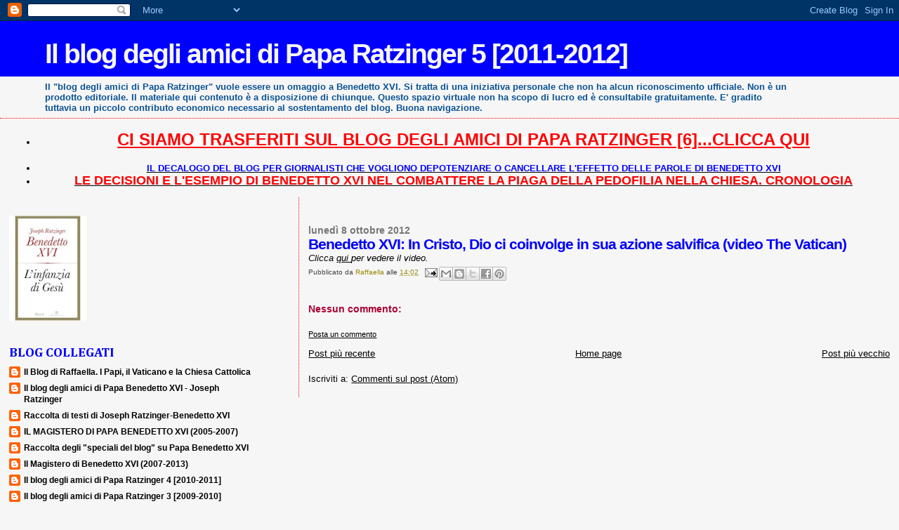

--- FILE ---
content_type: text/html; charset=UTF-8
request_url: http://paparatzinger5blograffaella.blogspot.com/2012/10/benedetto-xvi-in-cristo-dio-ci.html
body_size: 16390
content:
<!DOCTYPE html>
<html dir='ltr'>
<head>
<link href='https://www.blogger.com/static/v1/widgets/2944754296-widget_css_bundle.css' rel='stylesheet' type='text/css'/>
<meta content='text/html; charset=UTF-8' http-equiv='Content-Type'/>
<meta content='blogger' name='generator'/>
<link href='http://paparatzinger5blograffaella.blogspot.com/favicon.ico' rel='icon' type='image/x-icon'/>
<link href='http://paparatzinger5blograffaella.blogspot.com/2012/10/benedetto-xvi-in-cristo-dio-ci.html' rel='canonical'/>
<link rel="alternate" type="application/atom+xml" title="Il blog degli amici di Papa Ratzinger 5 [2011-2012] - Atom" href="http://paparatzinger5blograffaella.blogspot.com/feeds/posts/default" />
<link rel="alternate" type="application/rss+xml" title="Il blog degli amici di Papa Ratzinger 5 [2011-2012] - RSS" href="http://paparatzinger5blograffaella.blogspot.com/feeds/posts/default?alt=rss" />
<link rel="service.post" type="application/atom+xml" title="Il blog degli amici di Papa Ratzinger 5 [2011-2012] - Atom" href="https://www.blogger.com/feeds/8358775454296990414/posts/default" />

<link rel="alternate" type="application/atom+xml" title="Il blog degli amici di Papa Ratzinger 5 [2011-2012] - Atom" href="http://paparatzinger5blograffaella.blogspot.com/feeds/6209933583155769889/comments/default" />
<!--Can't find substitution for tag [blog.ieCssRetrofitLinks]-->
<meta content='http://paparatzinger5blograffaella.blogspot.com/2012/10/benedetto-xvi-in-cristo-dio-ci.html' property='og:url'/>
<meta content='Benedetto XVI: In Cristo, Dio ci coinvolge in sua azione salvifica (video The Vatican)' property='og:title'/>
<meta content='Clicca qui per vedere il video.' property='og:description'/>
<title>Il blog degli amici di Papa Ratzinger 5 [2011-2012]: Benedetto XVI: In Cristo, Dio ci coinvolge in sua azione salvifica (video The Vatican)</title>
<style type='text/css'>@font-face{font-family:'Cambria';font-style:normal;font-weight:700;font-display:swap;src:url(//fonts.gstatic.com/l/font?kit=GFDvWAB9jnWLT-HIIwkuu7V4NSY7WWA&skey=5202a3b6f5388b49&v=v18)format('woff2');unicode-range:U+0000-00FF,U+0131,U+0152-0153,U+02BB-02BC,U+02C6,U+02DA,U+02DC,U+0304,U+0308,U+0329,U+2000-206F,U+20AC,U+2122,U+2191,U+2193,U+2212,U+2215,U+FEFF,U+FFFD;}</style>
<style id='page-skin-1' type='text/css'><!--
/*
* Blogger Template Style
*
* Sand Dollar
* by Jason Sutter
* Updated by Blogger Team
*/
body {
margin:0px;
padding:0px;
background:#f6f6f6;
color:#000000;
font-size: small;
}
#outer-wrapper {
font:normal normal 100% Verdana, Geneva, sans-serif;
}
a {
color:#000000;
}
a:hover {
color:#0000ff;
}
a img {
border-width: 0;
}
#content-wrapper {
padding-top: 0;
padding-right: 1em;
padding-bottom: 0;
padding-left: 1em;
}
@media all  {
div#main {
float:right;
width:66%;
padding-top:30px;
padding-right:0;
padding-bottom:10px;
padding-left:1em;
border-left:dotted 1px #ff0000;
word-wrap: break-word; /* fix for long text breaking sidebar float in IE */
overflow: hidden;     /* fix for long non-text content breaking IE sidebar float */
}
div#sidebar {
margin-top:20px;
margin-right:0px;
margin-bottom:0px;
margin-left:0;
padding:0px;
text-align:left;
float: left;
width: 31%;
word-wrap: break-word; /* fix for long text breaking sidebar float in IE */
overflow: hidden;     /* fix for long non-text content breaking IE sidebar float */
}
}
@media handheld  {
div#main {
float:none;
width:90%;
}
div#sidebar {
padding-top:30px;
padding-right:7%;
padding-bottom:10px;
padding-left:3%;
}
}
#header {
padding-top:0px;
padding-right:0px;
padding-bottom:0px;
padding-left:0px;
margin-top:0px;
margin-right:0px;
margin-bottom:0px;
margin-left:0px;
border-bottom:dotted 1px #ff0000;
background:#f6f6f6;
}
h1 a:link  {
text-decoration:none;
color:#f6f6f6
}
h1 a:visited  {
text-decoration:none;
color:#f6f6f6
}
h1,h2,h3 {
margin: 0;
}
h1 {
padding-top:25px;
padding-right:0px;
padding-bottom:10px;
padding-left:5%;
color:#f6f6f6;
background:#0000ff;
font:normal bold 300% Verdana, Geneva, sans-serif;
letter-spacing:-2px;
}
h3.post-title {
color:#0000ff;
font:normal bold 160% Verdana, Geneva, sans-serif;
letter-spacing:-1px;
}
h3.post-title a,
h3.post-title a:visited {
color: #0000ff;
}
h2.date-header  {
margin-top:10px;
margin-right:0px;
margin-bottom:0px;
margin-left:0px;
color:#777777;
font: normal bold 105% 'Trebuchet MS',Trebuchet,Verdana,Sans-serif;
}
h4 {
color:#aa0033;
}
#sidebar h2 {
color:#0000ff;
margin:0px;
padding:0px;
font:normal bold 150% Cambria;
}
#sidebar .widget {
margin-top:0px;
margin-right:0px;
margin-bottom:33px;
margin-left:0px;
padding-top:0px;
padding-right:0px;
padding-bottom:0px;
padding-left:0px;
font-size:95%;
}
#sidebar ul {
list-style-type:none;
padding-left: 0;
margin-top: 0;
}
#sidebar li {
margin-top:0px;
margin-right:0px;
margin-bottom:0px;
margin-left:0px;
padding-top:0px;
padding-right:0px;
padding-bottom:0px;
padding-left:0px;
list-style-type:none;
font-size:95%;
}
.description {
padding:0px;
margin-top:7px;
margin-right:12%;
margin-bottom:7px;
margin-left:5%;
color:#0b5394;
background:transparent;
font:bold 100% Verdana,Sans-Serif;
}
.post {
margin-top:0px;
margin-right:0px;
margin-bottom:30px;
margin-left:0px;
}
.post strong {
color:#000000;
font-weight:bold;
}
pre,code {
color:#000000;
}
strike {
color:#000000;
}
.post-footer  {
padding:0px;
margin:0px;
color:#444444;
font-size:80%;
}
.post-footer a {
border:none;
color:#968a0a;
text-decoration:none;
}
.post-footer a:hover {
text-decoration:underline;
}
#comments {
padding:0px;
font-size:110%;
font-weight:bold;
}
.comment-author {
margin-top: 10px;
}
.comment-body {
font-size:100%;
font-weight:normal;
color:black;
}
.comment-footer {
padding-bottom:20px;
color:#444444;
font-size:80%;
font-weight:normal;
display:inline;
margin-right:10px
}
.deleted-comment  {
font-style:italic;
color:gray;
}
.comment-link  {
margin-left:.6em;
}
.profile-textblock {
clear: both;
margin-left: 0;
}
.profile-img {
float: left;
margin-top: 0;
margin-right: 5px;
margin-bottom: 5px;
margin-left: 0;
border: 2px solid #0000ff;
}
#sidebar a:link  {
color:#000000;
text-decoration:none;
}
#sidebar a:active  {
color:#ff0000;
text-decoration:none;
}
#sidebar a:visited  {
color:sidebarlinkcolor;
text-decoration:none;
}
#sidebar a:hover {
color:#0000ff;
text-decoration:none;
}
.feed-links {
clear: both;
line-height: 2.5em;
}
#blog-pager-newer-link {
float: left;
}
#blog-pager-older-link {
float: right;
}
#blog-pager {
text-align: center;
}
.clear {
clear: both;
}
.widget-content {
margin-top: 0.5em;
}
/** Tweaks for layout editor preview */
body#layout #outer-wrapper {
margin-top: 0;
}
body#layout #main,
body#layout #sidebar {
margin-top: 10px;
padding-top: 0;
}

--></style>
<link href='https://www.blogger.com/dyn-css/authorization.css?targetBlogID=8358775454296990414&amp;zx=b906c660-2d7c-45e2-ae45-e79976ddfaee' media='none' onload='if(media!=&#39;all&#39;)media=&#39;all&#39;' rel='stylesheet'/><noscript><link href='https://www.blogger.com/dyn-css/authorization.css?targetBlogID=8358775454296990414&amp;zx=b906c660-2d7c-45e2-ae45-e79976ddfaee' rel='stylesheet'/></noscript>
<meta name='google-adsense-platform-account' content='ca-host-pub-1556223355139109'/>
<meta name='google-adsense-platform-domain' content='blogspot.com'/>

</head>
<body>
<div class='navbar section' id='navbar'><div class='widget Navbar' data-version='1' id='Navbar1'><script type="text/javascript">
    function setAttributeOnload(object, attribute, val) {
      if(window.addEventListener) {
        window.addEventListener('load',
          function(){ object[attribute] = val; }, false);
      } else {
        window.attachEvent('onload', function(){ object[attribute] = val; });
      }
    }
  </script>
<div id="navbar-iframe-container"></div>
<script type="text/javascript" src="https://apis.google.com/js/platform.js"></script>
<script type="text/javascript">
      gapi.load("gapi.iframes:gapi.iframes.style.bubble", function() {
        if (gapi.iframes && gapi.iframes.getContext) {
          gapi.iframes.getContext().openChild({
              url: 'https://www.blogger.com/navbar/8358775454296990414?po\x3d6209933583155769889\x26origin\x3dhttp://paparatzinger5blograffaella.blogspot.com',
              where: document.getElementById("navbar-iframe-container"),
              id: "navbar-iframe"
          });
        }
      });
    </script><script type="text/javascript">
(function() {
var script = document.createElement('script');
script.type = 'text/javascript';
script.src = '//pagead2.googlesyndication.com/pagead/js/google_top_exp.js';
var head = document.getElementsByTagName('head')[0];
if (head) {
head.appendChild(script);
}})();
</script>
</div></div>
<div id='outer-wrapper'><div id='wrap2'>
<!-- skip links for text browsers -->
<span id='skiplinks' style='display:none;'>
<a href='#main'>skip to main </a> |
      <a href='#sidebar'>skip to sidebar</a>
</span>
<div id='header-wrapper'>
<div class='header section' id='header'><div class='widget Header' data-version='1' id='Header1'>
<div id='header-inner'>
<div class='titlewrapper'>
<h1 class='title'>
<a href='http://paparatzinger5blograffaella.blogspot.com/'>
Il blog degli amici di Papa Ratzinger 5 [2011-2012]
</a>
</h1>
</div>
<div class='descriptionwrapper'>
<p class='description'><span>Il "blog degli amici di Papa Ratzinger" vuole essere un omaggio a Benedetto XVI. Si tratta di una iniziativa personale che non ha alcun riconoscimento ufficiale. Non è un prodotto editoriale. Il materiale qui contenuto è a disposizione di chiunque. Questo spazio virtuale non ha scopo di lucro ed è consultabile gratuitamente. E' gradito tuttavia un piccolo contributo economico necessario al sostentamento del blog. Buona navigazione.</span></p>
</div>
</div>
</div></div>
</div>
<div id='content-wrapper'>
<div id='crosscol-wrapper' style='text-align:center'>
<div class='crosscol section' id='crosscol'><div class='widget TextList' data-version='1' id='TextList1'>
<h2>
</h2>
<div class='widget-content'>
<ul>
<li><b style="background-color: white; color: #222222; line-height: 33px;"><a href="http://paparatzinger6blograffaella.blogspot.it/" style="color: red;"><span style="font-family: Verdana, sans-serif; font-size: x-large;">CI SIAMO TRASFERITI SUL BLOG DEGLI AMICI DI PAPA RATZINGER [6]...CLICCA QUI</span></a></b></li>
</ul>
<div class='clear'></div>
</div>
</div><div class='widget TextList' data-version='1' id='TextList5'>
<h2>
</h2>
<div class='widget-content'>
<ul>
<li><a href="http://paparatzinger6blograffaella.blogspot.it/2012/07/il-decalogo-del-blog-per-giornalisti.html"><b><span class="Apple-style-span" style="color: blue;">IL DECALOGO DEL BLOG PER GIORNALISTI CHE VOGLIONO DEPOTENZIARE O CANCELLARE L'EFFETTO DELLE PAROLE DI BENEDETTO XVI </span></b></a></li>
<li><a href="http://paparatzinger6blograffaella.blogspot.it/2012/07/le-decisioni-e-lesempio-di-papa.html"><b><span class="Apple-style-span" style="color: red; font-size: large;">LE DECISIONI E L'ESEMPIO DI BENEDETTO XVI NEL COMBATTERE LA PIAGA DELLA PEDOFILIA NELLA CHIESA. CRONOLOGIA</span></b></a></li>
</ul>
<div class='clear'></div>
</div>
</div></div>
</div>
<div id='main-wrapper'>
<div class='main section' id='main'><div class='widget Blog' data-version='1' id='Blog1'>
<div class='blog-posts hfeed'>

          <div class="date-outer">
        
<h2 class='date-header'><span>lunedì 8 ottobre 2012</span></h2>

          <div class="date-posts">
        
<div class='post-outer'>
<div class='post hentry uncustomized-post-template' itemprop='blogPost' itemscope='itemscope' itemtype='http://schema.org/BlogPosting'>
<meta content='8358775454296990414' itemprop='blogId'/>
<meta content='6209933583155769889' itemprop='postId'/>
<a name='6209933583155769889'></a>
<h3 class='post-title entry-title' itemprop='name'>
Benedetto XVI: In Cristo, Dio ci coinvolge in sua azione salvifica (video The Vatican)
</h3>
<div class='post-header'>
<div class='post-header-line-1'></div>
</div>
<div class='post-body entry-content' id='post-body-6209933583155769889' itemprop='description articleBody'>
<span style="font-family: Verdana, sans-serif;"><i>Clicca <a href="http://www.youtube.com/watch?v=AtnSQAv-XjE&amp;feature=plcp">qui </a>per vedere il video.</i></span>
<div style='clear: both;'></div>
</div>
<div class='post-footer'>
<div class='post-footer-line post-footer-line-1'>
<span class='post-author vcard'>
Pubblicato da
<span class='fn' itemprop='author' itemscope='itemscope' itemtype='http://schema.org/Person'>
<meta content='https://www.blogger.com/profile/05486057003355006264' itemprop='url'/>
<a class='g-profile' href='https://www.blogger.com/profile/05486057003355006264' rel='author' title='author profile'>
<span itemprop='name'>Raffaella</span>
</a>
</span>
</span>
<span class='post-timestamp'>
alle
<meta content='http://paparatzinger5blograffaella.blogspot.com/2012/10/benedetto-xvi-in-cristo-dio-ci.html' itemprop='url'/>
<a class='timestamp-link' href='http://paparatzinger5blograffaella.blogspot.com/2012/10/benedetto-xvi-in-cristo-dio-ci.html' rel='bookmark' title='permanent link'><abbr class='published' itemprop='datePublished' title='2012-10-08T14:02:00+02:00'>14:02</abbr></a>
</span>
<span class='post-comment-link'>
</span>
<span class='post-icons'>
<span class='item-action'>
<a href='https://www.blogger.com/email-post/8358775454296990414/6209933583155769889' title='Post per email'>
<img alt='' class='icon-action' height='13' src='https://resources.blogblog.com/img/icon18_email.gif' width='18'/>
</a>
</span>
<span class='item-control blog-admin pid-1444388532'>
<a href='https://www.blogger.com/post-edit.g?blogID=8358775454296990414&postID=6209933583155769889&from=pencil' title='Modifica post'>
<img alt='' class='icon-action' height='18' src='https://resources.blogblog.com/img/icon18_edit_allbkg.gif' width='18'/>
</a>
</span>
</span>
<div class='post-share-buttons goog-inline-block'>
<a class='goog-inline-block share-button sb-email' href='https://www.blogger.com/share-post.g?blogID=8358775454296990414&postID=6209933583155769889&target=email' target='_blank' title='Invia tramite email'><span class='share-button-link-text'>Invia tramite email</span></a><a class='goog-inline-block share-button sb-blog' href='https://www.blogger.com/share-post.g?blogID=8358775454296990414&postID=6209933583155769889&target=blog' onclick='window.open(this.href, "_blank", "height=270,width=475"); return false;' target='_blank' title='Postalo sul blog'><span class='share-button-link-text'>Postalo sul blog</span></a><a class='goog-inline-block share-button sb-twitter' href='https://www.blogger.com/share-post.g?blogID=8358775454296990414&postID=6209933583155769889&target=twitter' target='_blank' title='Condividi su X'><span class='share-button-link-text'>Condividi su X</span></a><a class='goog-inline-block share-button sb-facebook' href='https://www.blogger.com/share-post.g?blogID=8358775454296990414&postID=6209933583155769889&target=facebook' onclick='window.open(this.href, "_blank", "height=430,width=640"); return false;' target='_blank' title='Condividi su Facebook'><span class='share-button-link-text'>Condividi su Facebook</span></a><a class='goog-inline-block share-button sb-pinterest' href='https://www.blogger.com/share-post.g?blogID=8358775454296990414&postID=6209933583155769889&target=pinterest' target='_blank' title='Condividi su Pinterest'><span class='share-button-link-text'>Condividi su Pinterest</span></a>
</div>
</div>
<div class='post-footer-line post-footer-line-2'>
<span class='post-labels'>
</span>
</div>
<div class='post-footer-line post-footer-line-3'>
<span class='post-location'>
</span>
</div>
</div>
</div>
<div class='comments' id='comments'>
<a name='comments'></a>
<h4>Nessun commento:</h4>
<div id='Blog1_comments-block-wrapper'>
<dl class='' id='comments-block'>
</dl>
</div>
<p class='comment-footer'>
<a href='https://www.blogger.com/comment/fullpage/post/8358775454296990414/6209933583155769889' onclick=''>Posta un commento</a>
</p>
</div>
</div>

        </div></div>
      
</div>
<div class='blog-pager' id='blog-pager'>
<span id='blog-pager-newer-link'>
<a class='blog-pager-newer-link' href='http://paparatzinger5blograffaella.blogspot.com/2012/10/benedetto-xvi-al-sinodo-dio-ha-rotto-il.html' id='Blog1_blog-pager-newer-link' title='Post più recente'>Post più recente</a>
</span>
<span id='blog-pager-older-link'>
<a class='blog-pager-older-link' href='http://paparatzinger5blograffaella.blogspot.com/2012/10/sintesi-della-meditazione-braccio-del.html' id='Blog1_blog-pager-older-link' title='Post più vecchio'>Post più vecchio</a>
</span>
<a class='home-link' href='http://paparatzinger5blograffaella.blogspot.com/'>Home page</a>
</div>
<div class='clear'></div>
<div class='post-feeds'>
<div class='feed-links'>
Iscriviti a:
<a class='feed-link' href='http://paparatzinger5blograffaella.blogspot.com/feeds/6209933583155769889/comments/default' target='_blank' type='application/atom+xml'>Commenti sul post (Atom)</a>
</div>
</div>
</div></div>
</div>
<div id='sidebar-wrapper'>
<div class='sidebar section' id='sidebar'><div class='widget Image' data-version='1' id='Image7'>
<div class='widget-content'>
<a href='http://magisterobenedettoxvi.blogspot.it/2012/10/gesu-di-nazaret-di-joseph-ratzinger.html'>
<img alt='' height='150' id='Image7_img' src='https://blogger.googleusercontent.com/img/b/R29vZ2xl/AVvXsEi3rmqpKPVV_sM57U6_6GIVwt58nbIeYl-Z8aSnnzVy50JDIzl96H68oSLHFzT_jcFQqMSIIpTZrouWaepgDvAA38jQDFZ3yma4t2AsVSf2g0uTZVf9ZdKzlJVT6AQYMEfXWL38oUiauHY/s150/libro18.jpg' width='110'/>
</a>
<br/>
</div>
<div class='clear'></div>
</div><div class='widget BlogList' data-version='1' id='BlogList1'>
<h2 class='title'>BLOG COLLEGATI</h2>
<div class='widget-content'>
<div class='blog-list-container' id='BlogList1_container'>
<ul id='BlogList1_blogs'>
<li style='display: block;'>
<div class='blog-icon'>
<img data-lateloadsrc='https://lh3.googleusercontent.com/blogger_img_proxy/AEn0k_vqOjNGuvgosNQQ3KygVcrkas1jIDxLL_eUVKtUUc35gg4uSxccPbSHfr9Zmg70u6k9Pach7sSf663fLYnzuOP3Zz8bRPVTWbJ_EjcyM-0bDGa9zII=s16-w16-h16' height='16' width='16'/>
</div>
<div class='blog-content'>
<div class='blog-title'>
<a href='http://ilblogdiraffaella.blogspot.com/' target='_blank'>
Il Blog di Raffaella. I Papi, il Vaticano e la Chiesa Cattolica</a>
</div>
<div class='item-content'>
</div>
</div>
<div style='clear: both;'></div>
</li>
<li style='display: block;'>
<div class='blog-icon'>
<img data-lateloadsrc='https://lh3.googleusercontent.com/blogger_img_proxy/AEn0k_tJTRmAwVlYeGD_2U0uIUlyPXWVIbi8Mlxufs78t5AbMnLwyHRh7WZLwWIBmY3EjPU27f2yuSavbqEcytvs5ul1v1n3G-U9LEvz8SxfePKnmC3SVDumPp2E1O4xx-ev=s16-w16-h16' height='16' width='16'/>
</div>
<div class='blog-content'>
<div class='blog-title'>
<a href='http://paparatzinger6blograffaella.blogspot.com/' target='_blank'>
Il blog degli amici di Papa Benedetto XVI - Joseph Ratzinger</a>
</div>
<div class='item-content'>
</div>
</div>
<div style='clear: both;'></div>
</li>
<li style='display: block;'>
<div class='blog-icon'>
<img data-lateloadsrc='https://lh3.googleusercontent.com/blogger_img_proxy/AEn0k_u7GKr_2BmejAOKjHq9915cQNBbg5aWnK5_gFFS6LwPGUWIUflXwCsHlgfWJHrReu-wyLcnbLZfXhur5E7fIlCVSvAHgEzdcu-ypo99YGPSOg8QmBdaus8=s16-w16-h16' height='16' width='16'/>
</div>
<div class='blog-content'>
<div class='blog-title'>
<a href='http://papabenedettoxvitesti.blogspot.com/' target='_blank'>
Raccolta di testi di Joseph Ratzinger-Benedetto XVI</a>
</div>
<div class='item-content'>
</div>
</div>
<div style='clear: both;'></div>
</li>
<li style='display: block;'>
<div class='blog-icon'>
<img data-lateloadsrc='https://lh3.googleusercontent.com/blogger_img_proxy/AEn0k_uDL0aRXZwHuQCDp5GrnP-W9To2bmvIc8JsFducxa6s8hBn_omLbwEPR055UEzFdaWcJ9Vd4yk61wPuFMt-GUttwJ6xVdhl2_lnvdhuDH4DJczabOSMPEBpAYpQ2I0agw=s16-w16-h16' height='16' width='16'/>
</div>
<div class='blog-content'>
<div class='blog-title'>
<a href='http://ereditaspiritualebenedettoxvi.blogspot.com/' target='_blank'>
IL MAGISTERO DI PAPA BENEDETTO XVI (2005-2007)</a>
</div>
<div class='item-content'>
</div>
</div>
<div style='clear: both;'></div>
</li>
<li style='display: block;'>
<div class='blog-icon'>
<img data-lateloadsrc='https://lh3.googleusercontent.com/blogger_img_proxy/AEn0k_sgphT8eolPNEIU_JTQdep9gsxx_VsRo0PvgX8nnrA5WuB6yFdBX6n37aTOTDVp-_6Ya1qeQ-kCVgjSMzN6PAUzTIhukCiu1MBPRoNhnYDUUxX381CtEzyroLHBRsg=s16-w16-h16' height='16' width='16'/>
</div>
<div class='blog-content'>
<div class='blog-title'>
<a href='http://pietremiliaripaparatzinger.blogspot.com/' target='_blank'>
Raccolta degli "speciali del blog" su Papa Benedetto XVI</a>
</div>
<div class='item-content'>
</div>
</div>
<div style='clear: both;'></div>
</li>
<li style='display: block;'>
<div class='blog-icon'>
<img data-lateloadsrc='https://lh3.googleusercontent.com/blogger_img_proxy/AEn0k_vmB0HKsCA0rdGOSGQcmL2e0oGJq8K9-qLsAqgLJFSsVeG-EDYNJBSoYALVJU1mOAGKPKTgGvx5HvReOKq0qurzf0cunwzQMGlXPLGvASUSHStYMx8VYPWk=s16-w16-h16' height='16' width='16'/>
</div>
<div class='blog-content'>
<div class='blog-title'>
<a href='http://magisterobenedettoxvi.blogspot.com/' target='_blank'>
Il Magistero di Benedetto XVI (2007-2013)</a>
</div>
<div class='item-content'>
</div>
</div>
<div style='clear: both;'></div>
</li>
<li style='display: block;'>
<div class='blog-icon'>
<img data-lateloadsrc='https://lh3.googleusercontent.com/blogger_img_proxy/AEn0k_uQNwKlXi-0SqFUKW4u4c6E7X0jKjRDYPyXYOt-cf_ahQd31RwxIkW7xPQsuf1nyTmAEPRWjZgSnGo9T_PQRaMXLgbPHLvJA3QBtZjoIX4VtpGIX2LbvKtB9uxLsDpk=s16-w16-h16' height='16' width='16'/>
</div>
<div class='blog-content'>
<div class='blog-title'>
<a href='http://paparatzinger4-blograffaella.blogspot.com/' target='_blank'>
Il blog degli amici di Papa Ratzinger 4 [2010-2011]</a>
</div>
<div class='item-content'>
</div>
</div>
<div style='clear: both;'></div>
</li>
<li style='display: block;'>
<div class='blog-icon'>
<img data-lateloadsrc='https://lh3.googleusercontent.com/blogger_img_proxy/AEn0k_tcIGbs0r6PqzXT7VbyS3BqS3sVNew1A5Hb48h1epFSwE1TIJ_1-jyx86SZcvxGHH4xizfxx6ZPrp09VHKLf9Ldvg_vaclu32HE-E69_Wyi1irAIEE2zynGynvkX8SoxA=s16-w16-h16' height='16' width='16'/>
</div>
<div class='blog-content'>
<div class='blog-title'>
<a href='http://paparatzinger3-blograffaella.blogspot.com/' target='_blank'>
Il blog degli amici di Papa Ratzinger 3 [2009-2010]</a>
</div>
<div class='item-content'>
</div>
</div>
<div style='clear: both;'></div>
</li>
<li style='display: block;'>
<div class='blog-icon'>
<img data-lateloadsrc='https://lh3.googleusercontent.com/blogger_img_proxy/AEn0k_uXhDQKzrHP4TYIPht9yMi4pF-4K3QViV0RFZhF2UY8RLbuJa__PwflAe-f0Ps1oNq4tPRxs11p1Y4c_X73ETiL1lu_VlwKWo8nZRO_kbSrvXX1JCcqdipMhNwCj1oEww=s16-w16-h16' height='16' width='16'/>
</div>
<div class='blog-content'>
<div class='blog-title'>
<a href='http://paparatzinger2-blograffaella.blogspot.com/' target='_blank'>
Papa Ratzinger blog 2 [2008-2009]</a>
</div>
<div class='item-content'>
</div>
</div>
<div style='clear: both;'></div>
</li>
<li style='display: block;'>
<div class='blog-icon'>
<img data-lateloadsrc='https://lh3.googleusercontent.com/blogger_img_proxy/AEn0k_shFEj1Qal87qld8RIGPIlH3LpcZ7ksSWRHvhrusDWkgKASbNQpYefin8ZCc9S9ZYXrLnYbKaqFbwjryc_KgWeE50Q5apggF3L_6bFLUxXvn4CXRxdlGOdd0Gl-irNE=s16-w16-h16' height='16' width='16'/>
</div>
<div class='blog-content'>
<div class='blog-title'>
<a href='http://paparatzinger-blograffaella.blogspot.com/' target='_blank'>
Papa Ratzinger blog 1 [2007-2008]</a>
</div>
<div class='item-content'>
</div>
</div>
<div style='clear: both;'></div>
</li>
</ul>
<div class='clear'></div>
</div>
</div>
</div><div class='widget TextList' data-version='1' id='TextList8'>
<h2>CONSIGLI DI LETTURA</h2>
<div class='widget-content'>
<ul>
<li><a href="http://benedettoxvielencospeciali.blogspot.com/2009/11/elenco-dei-libri-di-joseph-ratzinger.html" style="background-color: white; color: #888888; font-family: Arial, Tahoma, Helvetica, FreeSans, sans-serif; font-size: 13px; line-height: 18px; text-decoration: none;"><strong><span style="color: red;">ELENCO DEI LIBRI DI JOSEPH RATZINGER-BENEDETTO XVI</span></strong></a></li>
<li><a href="http://benedettoxvielencospeciali.blogspot.com/2009/11/elenco-dei-libri-su-papa-benedetto-xvi.html" style="background-color: white; color: #888888; font-family: Arial, Tahoma, Helvetica, FreeSans, sans-serif; font-size: 13px; line-height: 18px; text-decoration: none;"><strong><span class="Apple-style-span" style="color: blue;">ELENCO DEI LIBRI SU PAPA BENEDETTO XVI</span></strong></a></li>
</ul>
<div class='clear'></div>
</div>
</div><div class='widget Image' data-version='1' id='Image4'>
<div class='widget-content'>
<a href='http://benedettoxvielencospeciali.blogspot.it/2012/04/il-santo-padre-compie-85-anniauguri.html'>
<img alt='' height='126' id='Image4_img' src='https://blogger.googleusercontent.com/img/b/R29vZ2xl/AVvXsEigwtQvhUiEqEY4g3BS5Xq3UpS6PjVhe5Jd58KcQguI2OuufjeXhFtyC1cKOjjVsUEXptSNmABmAWvWkFGCyn3CloaHuhWqb5nX_mMv-fwTVgzu4D6TCoTOH4t8-bepqUYKmtC05ssbWbg/s1600/auguri2.png' width='240'/>
</a>
<br/>
<span class='caption'>GLI 85 ANNI DEL PAPA ED I SETTE ANNI DI PONTIFICATO</span>
</div>
<div class='clear'></div>
</div><div class='widget TextList' data-version='1' id='TextList3'>
<h2>APPUNTAMENTI TV</h2>
<div class='widget-content'>
<ul>
<li><a href="http://paparatzinger6blograffaella.blogspot.it/2012/07/i-prossimi-appuntamenti-televisivi-e.html" target="_new"><span class="Apple-style-span" style="color: red;">I prossimi appuntamenti...clicca qui</span></a></li>
</ul>
<div class='clear'></div>
</div>
</div><div class='widget Image' data-version='1' id='Image2'>
<h2>CHIESA E PEDOFILIA: IL DOSSIER</h2>
<div class='widget-content'>
<a href='http://benedettoxvielencospeciali.blogspot.com/2009/11/chiesa-e-pedofilia-la-tolleranza-zero.html'>
<img alt='CHIESA E PEDOFILIA: IL DOSSIER' height='64' id='Image2_img' src='https://blogger.googleusercontent.com/img/b/R29vZ2xl/AVvXsEj9-adfqh6Upses4dM-wyJqybTY0HD5AhhFulDpFA0KbGAKE9mDZ99DZv3rdi_Wmq4aVk85_Ar3eu1AHBaXDBf42LJNYkNTf8gLLlDeal5zEH1TvGBeKlnUnfg2iLDCT7Pi-BA4O05fEQdK/s230/bimbi.jpg' width='150'/>
</a>
<br/>
</div>
<div class='clear'></div>
</div><div class='widget TextList' data-version='1' id='TextList17'>
<h2>
</h2>
<div class='widget-content'>
<ul>
<li><a href="http://benedettoxvielencospeciali.blogspot.com/2009/11/16-aprile-1927-19-aprile-2005-da-joseph.html"><strong><span style="COLOR: #ff0000">16 aprile 1927 - 19 aprile 2005: da Joseph a Benedetto</span> </strong></a></li>
</ul>
<div class='clear'></div>
</div>
</div><div class='widget TextList' data-version='1' id='TextList7'>
<h2>VIDEO SPECIALI</h2>
<div class='widget-content'>
<ul>
<li>* <a href="http://paparatzinger5blograffaella.blogspot.it/2012/04/tg2-dossier-benedetto-xvi-si-racconta.html" target="_new">Tg2 Dossier, Papa Benedetto si racconta </a></li>
<li>* <a href="http://paparatzinger5blograffaella.blogspot.it/2012/04/compleanno-ed-anniversario-dellelezione.html" target="_new">Compleanno ed anniversario dell'elezione: l'omaggio di Rome Reports al Papa </a></li>
<li>* <a href="http://paparatzinger5blograffaella.blogspot.it/2012/04/santo-padre-benedetto-xvi-genetliaco-ed.html" target="_new">Santo Padre Benedetto XVI Genetliaco ed Elezione. Il video-omaggio di Caterina</a></li>
<li>* <a href="http://paparatzinger5blograffaella.blogspot.com/2012/03/video-speciale-benedetto-xvi-e-il.html" target="_new">Video Speciale Benedetto XVI e il Rosario </a></li>
<li>* <a href="http://paparatzinger5blograffaella.blogspot.com/2012/01/il-cardinale-ratzinger-si-congeda-da.html" target="_new">Il cardinale Ratzinger si congeda da Monaco di Baviera: video </a></li>
<li>* <a href="http://paparatzinger5blograffaella.blogspot.com/2012/01/la-meglio-gioventu-di-benedetto-xvi_21.html" target="_new">La meglio gioventù di Benedetto XVI (Rai Vaticano)</a></li>
<li>* <a href="http://paparatzinger5blograffaella.blogspot.com/2011/12/un-anno-con-papa-benedetto-xvi-un-video.html" target="_new">Un Anno con Papa Benedetto XVI: un video straordinario</a></li>
<li>* <a href="http://www.gloria.tv/?media=237013" target="_new">Benedetto XVI: Maria nella Spe Salvi</a></li>
<li>* <a href="http://www.rai.tv/dl/RaiTV/programmi/media/ContentItem-d97f3872-880b-429f-bea0-237643ad978b.html" target="_new">"Vivere con il Signore, per il Signore". Giubileo sacerdotale di Benedetto XVI (Filippo Di Giacomo)</a></li>
<li>* <a href="http://paparatzinger4-blograffaella.blogspot.com/2011/09/sulla-strada-di-madrid-le-gmg-di.html" target="_new">Sulla strada di Madrid. Le Gmg di Benedetto XVI (Rai Vaticano)</a></li>
<li>* <a href="http://paparatzinger4-blograffaella.blogspot.com/2011/06/60-anniversario-di-ordinazione_30.html" target="_new">60&#176; Anniversario di ordinazione del Papa: il video-omaggio della Fondazione Ratzinger</a></li>
<li>* <a href="http://paparatzinger4-blograffaella.blogspot.com/2011/07/tv2000-60-anni-sacerdozio-papa.html" target="_new">TV2000 - 60 anni Sacerdozio Papa Benedetto XVI</a></li>
<li>* <a href="http://www.romereports.com/palio/The-story-of-Joseph-Ratzingers-vocation-60-years-as-a-priest-english-4388.html" target="_new">La storia della vocazione di Joseph Ratzinger: 60 anni di sacerdozio (Rome Reports)</a></li>
<li>* <a href="http://paparatzinger4-blograffaella.blogspot.com/2011/03/eccezionale-documento-il-video.html"><b>Eccezionale documento: il video dell'ordinazione sacerdotale di padre Joseph Ratzinger</b></a></li>
<li>* <a href="http://paparatzinger4-blograffaella.blogspot.com/2011/04/benedetto-xvi-mosaico-dei-momenti.html">Benedetto XVI. Mosaico dei momenti commoventi e divertenti</a></li>
<li>*<a href="http://paparatzinger4-blograffaella.blogspot.com/2011/06/benedetto-xvi-maria-e-la-liturgia-nel.html">Benedetto XVI Maria e la Liturgia nel suo 60esimo di Sacerdozio. Bellissimo omaggio-video di Gloria TV</a></li>
<li>* <a href="http://www.rai.tv/dl/RaiTV/programmi/media/ContentItem-bf40ce52-8958-4fae-845e-a55d32f97dd8.html" target="_new">Le immagini private di Benedetto XVI</a></li>
<li>* <a href="http://paparatzinger4-blograffaella.blogspot.com/2011/04/lo-stile-di-benedetto-xvi-lo-speciale.html" target="_new">"Lo stile di Benedetto XVI" (A Sua Immagine)</a></li>
<li>*<a href="http://paparatzinger4-blograffaella.blogspot.com/2011/03/sito-russo-dedicato-al-papa.html">Sito russo dedicato al Papa: presentazione in italiano</a></li>
<li>*<a href="http://paparatzinger4-blograffaella.blogspot.com/2010/12/il-papa-raccontato-dal-suo-libro-lo.html" target="_new">Il Papa raccontato dal suo libro: lo speciale di "A Sua Immagine"</a></li>
<li>*<a href="http://paparatzinger3-blograffaella.blogspot.com/2010/11/luce-del-mondo-speciale-mosaico-video.html" target="_new">"Luce del mondo": speciale "Mosaico"</a></li>
<li>*<a href="http://paparatzinger4-blograffaella.blogspot.com/2010/12/la-biografia-di-joseph-ratzinger.html" target="_new">La biografia di Joseph Ratzinger - Benedetto XVI nel documentario di History Channel</a></li>
<li>*<a href="http://paparatzinger3-blograffaella.blogspot.com/2010/07/il-papa-castelgandolfo-immagini.html" target="_new">Immagini esclusive delle "vacanze" del Papa a Castelgandolfo</a></li>
<li>* <a href="http://www.rai.tv/dl/RaiTV/programmi/media/ContentItem-38bac779-4472-427e-8428-84ce0f253f77.html" target="_new">Il 2009 di Benedetto XVI (Rai Vaticano)</a></li>
<li>* <a href="http://www.rai.tv/dl/RaiTV/programmi/media/ContentItem-f52b42c9-6e37-4f0c-b4fb-8bce64fbdd85.html" target="_new">Gli anni di Benedetto XVI (Rai Vaticano)</a></li>
<li>* <a href="http://paparatzinger-blograffaella.blogspot.com/2007/08/video-di-la-storia-siamo-noi-su.html" target="_new">Benedetto XVI, i miei 80 anni illuminati dalla luce della Divina Misericordia ("La storia siamo noi")</a></li>
</ul>
<div class='clear'></div>
</div>
</div><div class='widget HTML' data-version='1' id='HTML2'>
<div class='widget-content'>
<script type="text/javascript">

  var _gaq = _gaq || [];
  _gaq.push(['_setAccount', 'UA-31958816-1']);
  _gaq.push(['_trackPageview']);

  (function() {
    var ga = document.createElement('script'); ga.type = 'text/javascript'; ga.async = true;
    ga.src = ('https:' == document.location.protocol ? 'https://ssl' : 'http://www') + '.google-analytics.com/ga.js';
    var s = document.getElementsByTagName('script')[0]; s.parentNode.insertBefore(ga, s);
  })();

</script>
</div>
<div class='clear'></div>
</div><div class='widget Image' data-version='1' id='Image6'>
<h2>PUBBLICITA' GRATUITA</h2>
<div class='widget-content'>
<a href='http://www.vaticanum.com/'>
<img alt='PUBBLICITA&#39; GRATUITA' height='125' id='Image6_img' src='https://blogger.googleusercontent.com/img/b/R29vZ2xl/AVvXsEjnAaP1U8gk1t3i2MWdBW6U4xgIn2PbEOES0itxJnYRdpefAXpuNtGL_amAZhD3Vjsc-XSBUMcgEQp4vo8Yp4JVGOgdrIWSP8RWL1Q7kVdJgddTPxW8p8tLoRoffos9bO6yz30xrXO6G4eI/s150/banner.jpg' width='150'/>
</a>
<br/>
</div>
<div class='clear'></div>
</div><div class='widget TextList' data-version='1' id='TextList6'>
<h2>Indirizzo E-Mail</h2>
<div class='widget-content'>
<ul>
<li>(per messaggi personali e segnalazioni di eventuali violazioni del Copyright):</li>
<li><b><span class="Apple-style-span" style="color: blue;">raffaella.blogpaparatzinger@gmail.com</span></b></li>
</ul>
<div class='clear'></div>
</div>
</div><div class='widget TextList' data-version='1' id='TextList4'>
<h2>LA VITA DEL PAPA</h2>
<div class='widget-content'>
<ul>
<li>(a cura di Gemma)</li>
<li><a href="http://benedettoxvielencospeciali.blogspot.com/2009/11/la-vita-di-joseph-ratzinger-parte-prima.html">Prima parte </a></li>
<li><a href="http://benedettoxvielencospeciali.blogspot.com/2009/11/la-vita-di-joseph-ratzinger-parte.html">Seconda parte </a></li>
<li><a href="http://benedettoxvielencospeciali.blogspot.com/2009/11/la-vita-di-joseph-ratzinger-parte-terza.html">Terza parte </a></li>
<li><a href="http://benedettoxvielencospeciali.blogspot.com/2009/11/la-vita-di-joseph-ratzinger-parte_24.html">Quarta parte </a></li>
<li><a href="http://benedettoxvielencospeciali.blogspot.com/2009/11/la-vita-di-joseph-ratzinger-parte_6155.html">Quinta parte </a></li>
<li><a href="http://benedettoxvielencospeciali.blogspot.com/2011/01/la-vita-di-joseph-ratzinger-parte-sesta.html" target="_new">Sesta parte</a></li>
<li><a href="http://benedettoxvielencospeciali.blogspot.com/2011/07/la-vita-di-joseph-ratzinger-parte.html" target="_new">Settima parte</a></li>
<li><a href="http://www.ilpapaanordest.it/ita/pagina.asp?id=94" target="_new">Biografia di Joseph Ratzinger-Benedetto XVI (Gente Veneta)</a></li>
<li><a href="http://paparatzinger-blograffaella.blogspot.com/2008/02/ratzinger-il-mio-concilio-ricordi.html" target="_new">J.Ratzinger: il mio Concilio: ricordi</a></li>
<li><a href="http://paparatzinger-blograffaella.blogspot.com/2008/09/intervista-esclusiva-di-andrea_28.html"><strong>Intervista esclusiva di A. Tornielli a Mons. Georg Ratzinger: "Mio fratello, il Papa"</strong></a></li>
</ul>
<div class='clear'></div>
</div>
</div><div class='widget TextList' data-version='1' id='TextList11'>
<h2>CELEBRAZIONI PRESIEDUTE DAL PAPA</h2>
<div class='widget-content'>
<ul>
<li><a href="http://paparatzinger-blograffaella.blogspot.com/2008/08/celebrazioni-presiedute-dal-santo-padre.html" target="_new">Informazioni sulle date e sulla prenotazione dei biglietti</a></li>
</ul>
<div class='clear'></div>
</div>
</div><div class='widget BlogArchive' data-version='1' id='BlogArchive1'>
<h2>Archivio blog</h2>
<div class='widget-content'>
<div id='ArchiveList'>
<div id='BlogArchive1_ArchiveList'>
<ul class='hierarchy'>
<li class='archivedate expanded'>
<a class='toggle' href='javascript:void(0)'>
<span class='zippy toggle-open'>

        &#9660;&#160;
      
</span>
</a>
<a class='post-count-link' href='http://paparatzinger5blograffaella.blogspot.com/2012/'>
2012
</a>
<span class='post-count' dir='ltr'>(10680)</span>
<ul class='hierarchy'>
<li class='archivedate collapsed'>
<a class='toggle' href='javascript:void(0)'>
<span class='zippy'>

        &#9658;&#160;
      
</span>
</a>
<a class='post-count-link' href='http://paparatzinger5blograffaella.blogspot.com/2012/12/'>
dicembre
</a>
<span class='post-count' dir='ltr'>(1)</span>
</li>
</ul>
<ul class='hierarchy'>
<li class='archivedate collapsed'>
<a class='toggle' href='javascript:void(0)'>
<span class='zippy'>

        &#9658;&#160;
      
</span>
</a>
<a class='post-count-link' href='http://paparatzinger5blograffaella.blogspot.com/2012/11/'>
novembre
</a>
<span class='post-count' dir='ltr'>(882)</span>
</li>
</ul>
<ul class='hierarchy'>
<li class='archivedate expanded'>
<a class='toggle' href='javascript:void(0)'>
<span class='zippy toggle-open'>

        &#9660;&#160;
      
</span>
</a>
<a class='post-count-link' href='http://paparatzinger5blograffaella.blogspot.com/2012/10/'>
ottobre
</a>
<span class='post-count' dir='ltr'>(1475)</span>
<ul class='posts'>
<li><a href='http://paparatzinger5blograffaella.blogspot.com/2012/10/il-papa-e-la-luce-di-dio-quella-che.html'>Il Papa: E&#39; la luce di Dio quella che illumina que...</a></li>
<li><a href='http://paparatzinger5blograffaella.blogspot.com/2012/10/benedetto-xvi-la-nostra-fede-trova.html'>Benedetto XVI: la nostra fede trova conferma, cres...</a></li>
<li><a href='http://paparatzinger5blograffaella.blogspot.com/2012/10/il-papa-nella-sistina-e-rappresentata.html'>Il Papa: nella Sistina è rappresentata la dinamica...</a></li>
<li><a href='http://paparatzinger5blograffaella.blogspot.com/2012/10/la-cappella-sistina-tg1.html'>La Cappella Sistina (Tg1)</a></li>
<li><a href='http://paparatzinger5blograffaella.blogspot.com/2012/10/la-luce-di-dio-illumina-gli-affreschi.html'>La luce di Dio illumina gli affreschi della Cappel...</a></li>
<li><a href='http://paparatzinger5blograffaella.blogspot.com/2012/10/il-papa-celebra-i-500-anni-degli.html'>Il Papa celebra i 500 anni degli affreschi di Mich...</a></li>
<li><a href='http://paparatzinger5blograffaella.blogspot.com/2012/10/lectio-teologica-del-papa-su.html'>&quot;Lectio teologica&quot; del Papa su Michelangelo e la C...</a></li>
<li><a href='http://paparatzinger5blograffaella.blogspot.com/2012/10/il-papa-dopo-laffresco-della-volta.html'>Il Papa: Dopo l&#8217;affresco della volta della Sistina...</a></li>
<li><a href='http://paparatzinger5blograffaella.blogspot.com/2012/10/processo-sciarpelletti-salvatore-mazza.html'>Processo Sciarpelletti, Salvatore Mazza risponde a...</a></li>
<li><a href='http://paparatzinger5blograffaella.blogspot.com/2012/10/vespri-nella-cappella-sistina-omelia.html'>VESPRI NELLA CAPPELLA SISTINA: OMELIA DEL PAPA</a></li>
<li><a href='http://paparatzinger5blograffaella.blogspot.com/2012/10/michelangelo-e-la-cappella-sistina-la.html'>Michelangelo e la Cappella Sistina. La &quot;genesi&quot; di...</a></li>
<li><a href='http://paparatzinger5blograffaella.blogspot.com/2012/10/il-papa-celebra-i-vespri-nella-cappella.html'>Il Papa celebra i Vespri nella Cappella Sistina, p...</a></li>
<li><a href='http://paparatzinger5blograffaella.blogspot.com/2012/10/benedetto-xvi-durante-lincontro.html'>Benedetto XVI durante l&#8217;incontro settimanale con i...</a></li>
<li><a href='http://paparatzinger5blograffaella.blogspot.com/2012/10/udienza-generale-servizio-di-rome.html'>Udienza generale: servizio di Rome Reports</a></li>
<li><a href='http://paparatzinger5blograffaella.blogspot.com/2012/10/il-papa-la-fede-si-poggia-sia-sulla.html'>Il Papa: la fede si poggia sia sulla Parola sia su...</a></li>
<li><a href='http://paparatzinger5blograffaella.blogspot.com/2012/10/il-papa-ogni-cristiano-deve-impegnarsi.html'>Il Papa: Ogni cristiano deve impegnarsi ad essere ...</a></li>
<li><a href='http://paparatzinger5blograffaella.blogspot.com/2012/10/il-papa-la-fede-non-e-il-prodotto-di-un.html'>Il Papa: la fede non è il prodotto di un mio pensi...</a></li>
<li><a href='http://paparatzinger5blograffaella.blogspot.com/2012/10/il-papa-relegare-la-fede-nella-sfera.html'>Il Papa: relegare la fede nella sfera del privato ...</a></li>
<li><a href='http://paparatzinger5blograffaella.blogspot.com/2012/10/nuovi-orizzonti-di-comunione-per-la.html'>Nuovi orizzonti di comunione per la vita consacrat...</a></li>
<li><a href='http://paparatzinger5blograffaella.blogspot.com/2012/10/il-papa-oggi-il-tempo-poteva-essere.html'>Il Papa: oggi il tempo poteva essere anche peggior...</a></li>
<li><a href='http://paparatzinger5blograffaella.blogspot.com/2012/10/contro-halloween-vestitevi-da-santi.html'>&#8220;Contro Halloween vestitevi da santi&#8221; (Marchese Ra...</a></li>
<li><a href='http://paparatzinger5blograffaella.blogspot.com/2012/10/il-papa-alludienza-generale-la-fede_31.html'>Il Papa all&#39;udienza generale: la fede nasce e vive...</a></li>
<li><a href='http://paparatzinger5blograffaella.blogspot.com/2012/10/udienza-generale-il-testo-della_31.html'>UDIENZA GENERALE: IL TESTO DELLA CATECHESI DEL PAPA</a></li>
<li><a href='http://paparatzinger5blograffaella.blogspot.com/2012/10/sandy-le-vittime-arrivano-50-il-papa.html'>Sandy: le vittime arrivano a 50. Il Papa: &#171;Prego p...</a></li>
<li><a href='http://paparatzinger5blograffaella.blogspot.com/2012/10/il-papa-la-fede-e-veramente-personale.html'>Il Papa: la fede è veramente personale se il mio &quot;...</a></li>
<li><a href='http://paparatzinger5blograffaella.blogspot.com/2012/10/sandy-il-papa-prego-per-le-vittime-ed.html'>Sandy, il Papa: prego per le vittime ed esprimo so...</a></li>
<li><a href='http://paparatzinger5blograffaella.blogspot.com/2012/10/il-papa-la-fede-non-e-fatto-privato-ma.html'>Il Papa: &quot;La fede non è fatto privato ma si vive n...</a></li>
<li><a href='http://paparatzinger5blograffaella.blogspot.com/2012/10/il-papa-la-tendenza-oggi-diffusa.html'>Il Papa: La tendenza, oggi diffusa, a relegare la ...</a></li>
<li><a href='http://paparatzinger5blograffaella.blogspot.com/2012/10/la-disobbedienza-al-papa-riflessione-di.html'>La disobbedienza al Papa. Riflessione di P. Giovan...</a></li>
<li><a href='http://paparatzinger5blograffaella.blogspot.com/2012/10/il-papa-grazie-alla-fede-possono.html'>Il Papa: grazie alla fede possono diventare santi ...</a></li>
<li><a href='http://paparatzinger5blograffaella.blogspot.com/2012/10/processo-sciarpelletti-le-regole-del.html'>Processo Sciarpelletti: le regole del pool di gior...</a></li>
<li><a href='http://paparatzinger5blograffaella.blogspot.com/2012/10/in-sistina-con-antonio-paolucci-gli.html'>In Sistina con Antonio Paolucci: gli affreschi sar...</a></li>
<li><a href='http://paparatzinger5blograffaella.blogspot.com/2012/10/il-papa-agli-italiani-vi-ringrazio-per.html'>Il Papa agli Italiani: Vi ringrazio per la pazienz...</a></li>
<li><a href='http://paparatzinger5blograffaella.blogspot.com/2012/10/il-papa-alludienza-generale-la-fede-non.html'>Il Papa all&#39;udienza generale: la fede non è dialog...</a></li>
<li><a href='http://paparatzinger5blograffaella.blogspot.com/2012/10/il-cielo-tra-le-pareti-la-cappella.html'>Il cielo tra le pareti. La Cappella Sistina, le su...</a></li>
<li><a href='http://paparatzinger5blograffaella.blogspot.com/2012/10/terra-santa-aperto-lanno-della-fede-nel.html'>Terra Santa. Aperto l&#39;Anno della Fede nel giorno d...</a></li>
<li><a href='http://paparatzinger5blograffaella.blogspot.com/2012/10/il-papa-e-il-cammino-futuro-dellafrica.html'>Il Papa e il cammino futuro dell&#39;Africa. All&#39;unive...</a></li>
<li><a href='http://paparatzinger5blograffaella.blogspot.com/2012/10/la-cappella-sistina-compie-500-anni-non.html'>La Cappella Sistina compie 500 anni. Non ci sarà i...</a></li>
<li><a href='http://paparatzinger5blograffaella.blogspot.com/2012/10/il-papa-presiede-i-vespri-nella.html'>Il Papa presiede i Vespri nella Cappella Sistina a...</a></li>
<li><a href='http://paparatzinger5blograffaella.blogspot.com/2012/10/mons-moraglia-albino-luciani-pastore.html'>Mons. Moraglia: Albino Luciani, pastore &#8220;senza tim...</a></li>
<li><a href='http://paparatzinger5blograffaella.blogspot.com/2012/10/il-papa-il-vero-diritto-e-di-non.html'>Il Papa: Il vero diritto è di non emigrare per sca...</a></li>
<li><a href='http://paparatzinger5blograffaella.blogspot.com/2012/10/cattolici-da-record-in-irlanda-secondo.html'>Cattolici da record in Irlanda. Secondo il censime...</a></li>
<li><a href='http://paparatzinger5blograffaella.blogspot.com/2012/10/lanno-della-fede-e-leducazione.html'>L&#39;Anno della fede e l&#39;educazione. Relazione di mon...</a></li>
<li><a href='http://paparatzinger5blograffaella.blogspot.com/2012/10/possiamo-evangelizzare-solo-se-lasciamo.html'>&quot;Possiamo evangelizzare solo se lasciamo evangeliz...</a></li>
<li><a href='http://paparatzinger5blograffaella.blogspot.com/2012/10/vaticano-i-tradimenti-del-passato.html'>Vaticano, i tradimenti del passato (Roberto Rotondo)</a></li>
<li><a href='http://paparatzinger5blograffaella.blogspot.com/2012/10/zig-zag-vaticano-iacopo-scaramuzzi.html'>Zig zag vaticano (Iacopo Scaramuzzi)</a></li>
<li><a href='http://paparatzinger5blograffaella.blogspot.com/2012/10/cappella-sistina-i-disegni-preparatori.html'>Cappella Sistina. I disegni preparatori in mostra ...</a></li>
<li><a href='http://paparatzinger5blograffaella.blogspot.com/2012/10/celebrazione-dei-vespri-nella-cappella.html'>Celebrazione dei vespri nella Cappella Sistina con...</a></li>
<li><a href='http://paparatzinger5blograffaella.blogspot.com/2012/10/cappella-sistina-immagini-descrizioni-e.html'>Cappella Sistina: immagini, descrizioni e storia</a></li>
<li><a href='http://paparatzinger5blograffaella.blogspot.com/2012/10/cappella-sistina-quando-si-recuperarono.html'>Cappella Sistina. Quando si recuperarono i colori ...</a></li>
<li><a href='http://paparatzinger5blograffaella.blogspot.com/2012/10/il-31-ottobre-1512-giulio-ii-inaugurava.html'>Il 31 ottobre 1512 Giulio II inaugurava la volta d...</a></li>
<li><a href='http://paparatzinger5blograffaella.blogspot.com/2012/10/card-canizares-celebro-in-rito-antico.html'>Card. Cañizares: &#171;Celebro in rito antico per far c...</a></li>
<li><a href='http://paparatzinger5blograffaella.blogspot.com/2012/10/papa-ratzinger-ha-voluto-che-non-si.html'>Papa Ratzinger ha voluto che non si limitassero gl...</a></li>
<li><a href='http://paparatzinger5blograffaella.blogspot.com/2012/10/fede-e-teologia-necessita-fecondita-e.html'>&quot;Fede e teologia: necessità, fecondità e prospetti...</a></li>
<li><a href='http://paparatzinger5blograffaella.blogspot.com/2012/10/il-31-ottobre-1512-papa-giulio-ii.html'>Il 31 ottobre 1512 Papa Giulio II inaugurava la vo...</a></li>
<li><a href='http://paparatzinger5blograffaella.blogspot.com/2012/10/sinodo-il-dovere-di-annunciare-cristo.html'>Sinodo. Il dovere di annunciare Cristo: interviste...</a></li>
<li><a href='http://paparatzinger5blograffaella.blogspot.com/2012/10/fedelta-radicale-nellamore-per-il.html'>Fedeltà radicale nell&#8217;amore per il presente. Conci...</a></li>
<li><a href='http://paparatzinger5blograffaella.blogspot.com/2012/10/messaggio-del-papa-per-i-migranti-il.html'>Messaggio del Papa per i migranti. Il parroco di L...</a></li>
<li><a href='http://paparatzinger5blograffaella.blogspot.com/2012/10/il-cardinale-sarah-ripartire-dallafrica.html'>Il cardinale Sarah: ripartire dall&#8217;Africa, &#8220;polmon...</a></li>
<li><a href='http://paparatzinger5blograffaella.blogspot.com/2012/10/nuovo-ciclo-della-radio-vaticana-sul.html'>Nuovo ciclo della Radio Vaticana sul Catechismo a ...</a></li>
<li><a href='http://paparatzinger5blograffaella.blogspot.com/2012/10/mons-mamberti-sui-20-anni-di-rapporti.html'>Mons. Mamberti sui 20 anni di rapporti tra Santa S...</a></li>
<li><a href='http://paparatzinger5blograffaella.blogspot.com/2012/10/sono-le-tre-linee-pastorali-indicate.html'>Sono le tre linee pastorali indicate dal Sinodo ch...</a></li>
<li><a href='http://paparatzinger5blograffaella.blogspot.com/2012/10/la-chiusura-del-sinodo-dei-vescovi-nel.html'>La chiusura del Sinodo dei vescovi nel commento di...</a></li>
<li><a href='http://paparatzinger5blograffaella.blogspot.com/2012/10/immigrati-il-papa-invita-anche-ad.html'>Immigrati, il Papa invita anche &#171;ad evitare il ris...</a></li>
<li><a href='http://paparatzinger5blograffaella.blogspot.com/2012/10/sinodo-vian-ininterrotto-cammino-della.html'>Sinodo, Vian: ininterrotto cammino della Chiesa ne...</a></li>
<li><a href='http://paparatzinger5blograffaella.blogspot.com/2012/10/100mo-della-nascita-di-albino-luciani.html'>100.mo della nascita di Albino Luciani: oggi a Ven...</a></li>
<li><a href='http://paparatzinger5blograffaella.blogspot.com/2012/10/giappone-lanno-della-fede-va-vissuto.html'>Giappone, l&#8217;Anno della Fede &#8220;va vissuto tornando a...</a></li>
<li><a href='http://paparatzinger5blograffaella.blogspot.com/2012/10/mons-mueller-per-un-cristiano-il.html'>Mons. Mueller: Per un Cristiano  il rispetto della...</a></li>
<li><a href='http://paparatzinger5blograffaella.blogspot.com/2012/10/crisi-e-integrazione-europea-lincontro.html'>Crisi e integrazione europea. L&#39;incontro del Papa ...</a></li>
<li><a href='http://paparatzinger5blograffaella.blogspot.com/2012/10/riaffermare-il-diritto-rimanere-nella.html'>Riaffermare il diritto a rimanere nella propria te...</a></li>
<li><a href='http://paparatzinger5blograffaella.blogspot.com/2012/10/il-messaggio-di-benedetto-xvi-in.html'>Il Messaggio di Benedetto XVI in occasione della 9...</a></li>
<li><a href='http://paparatzinger5blograffaella.blogspot.com/2012/10/il-papa-anche-non-emigrare-e-un-diritto.html'>Il Papa: &#8220;Anche non emigrare è un diritto umano&#8221; (...</a></li>
<li><a href='http://paparatzinger5blograffaella.blogspot.com/2012/10/accoglienza-e-integrazione-il-documento.html'>Accoglienza e integrazione. Il documento presentat...</a></li>
<li><a href='http://paparatzinger5blograffaella.blogspot.com/2012/10/ecco-perche-e-come-aiutare_30.html'>ECCO PERCHE&#39; E COME AIUTARE CONCRETAMENTE IL BLOG ...</a></li>
<li><a href='http://paparatzinger5blograffaella.blogspot.com/2012/10/sinodo-il-bilancio-del-card-erdo.html'>Sinodo. Il bilancio del card. Erdo: &quot;Evangelizzare...</a></li>
<li><a href='http://paparatzinger5blograffaella.blogspot.com/2012/10/il-papa-misfatti-come-il-traffico-e-lo.html'>Il Papa: misfatti come il traffico e lo sfruttamen...</a></li>
<li><a href='http://paparatzinger5blograffaella.blogspot.com/2012/10/emigrare-un-diritto-della-persona-valle.html'>Emigrare, un diritto della persona (Valle)</a></li>
<li><a href='http://paparatzinger5blograffaella.blogspot.com/2012/10/un-mese-di-sinodo-le-foto-piu-belle.html'>Un mese di Sinodo, le foto più belle</a></li>
<li><a href='http://paparatzinger5blograffaella.blogspot.com/2012/10/cappella-sistina-il-capolavoro.html'>Cappella Sistina, il capolavoro Michelangelo ha 50...</a></li>
<li><a href='http://paparatzinger5blograffaella.blogspot.com/2012/10/sinodo-simpatia-per-il-mondo-intervista.html'>Sinodo, simpatia per il mondo. Intervista con il s...</a></li>
<li><a href='http://paparatzinger5blograffaella.blogspot.com/2012/10/giornalisti-iracheni-in-visita-in.html'>Giornalisti iracheni in visita in Vaticano (Colagr...</a></li>
<li><a href='http://paparatzinger5blograffaella.blogspot.com/2012/10/quattro-chiacchiere-con-il-pianista-del.html'>Quattro chiacchiere con il pianista del Papa: io, ...</a></li>
<li><a href='http://paparatzinger5blograffaella.blogspot.com/2012/10/benedetto-xvi-prestare-particolare-cura.html'>Benedetto XVI: prestare particolare cura alla dime...</a></li>
<li><a href='http://paparatzinger5blograffaella.blogspot.com/2012/10/il-papa-appoggia-lingresso-della.html'>Il Papa appoggia l&#39;ingresso della Croazia in UE, v...</a></li>
<li><a href='http://paparatzinger5blograffaella.blogspot.com/2012/10/paesi-di-missione-vian.html'>Paesi di missione (Vian)</a></li>
<li><a href='http://paparatzinger5blograffaella.blogspot.com/2012/10/benedetto-xvi-conclude-lassemblea.html'>Benedetto XVI conclude l&#8217;assemblea ordinaria del S...</a></li>
<li><a href='http://paparatzinger5blograffaella.blogspot.com/2012/10/troppi-dubbi-sul-processo-gabriele.html'>&#8220;Troppi dubbi sul processo a Gabriele&#8221;. A Vatican ...</a></li>
<li><a href='http://paparatzinger5blograffaella.blogspot.com/2012/10/immigrati-santa-sede-nessuno-stato-ha.html'>Immigrati, Santa Sede: nessuno Stato ha il diritto...</a></li>
<li><a href='http://paparatzinger5blograffaella.blogspot.com/2012/10/lo-spirito-di-assisi-e-i-fondamenti-del.html'>Lo spirito di Assisi e i fondamenti del dialogo. B...</a></li>
<li><a href='http://paparatzinger5blograffaella.blogspot.com/2012/10/dialogo-nella-verita-intervento-di-mons.html'>Dialogo nella verità. Intervento di mons. Gerhard ...</a></li>
<li><a href='http://paparatzinger5blograffaella.blogspot.com/2012/10/immigrati-il-papa-possono-contribuire.html'>Immigrati, il Papa: possono contribuire ai valori ...</a></li>
<li><a href='http://paparatzinger5blograffaella.blogspot.com/2012/10/evangelizzare-la-vita-cristiana.html'>Evangelizzare la vita cristiana. Teologia e pratic...</a></li>
<li><a href='http://paparatzinger5blograffaella.blogspot.com/2012/10/chiara-amirante-annuncio-del-vangelo.html'>Chiara Amirante: annuncio del Vangelo credibile so...</a></li>
<li><a href='http://paparatzinger5blograffaella.blogspot.com/2012/10/il-cardinale-tong-la-ripresa-del.html'>Il cardinale Tong: la ripresa del dialogo tra Cina...</a></li>
<li><a href='http://paparatzinger5blograffaella.blogspot.com/2012/10/immigrati-il-papa-regolare-i-flussi-ma.html'>Immigrati, il Papa: regolare i flussi ma non blind...</a></li>
<li><a href='http://paparatzinger5blograffaella.blogspot.com/2012/10/il-cardinale-veglio-nessuno-stato-ha-il.html'>Il cardinale Vegliò: nessuno Stato ha il diritto d...</a></li>
<li><a href='http://paparatzinger5blograffaella.blogspot.com/2012/10/il-papa-per-i-migranti-pieno-diritto-di.html'>Il Papa: per i migranti &quot;pieno diritto di cittadin...</a></li>
<li><a href='http://paparatzinger5blograffaella.blogspot.com/2012/10/immigrati-il-papa-persecuzione-e.html'>Immigrati, il Papa: Persecuzione e violenza costri...</a></li>
<li><a href='http://paparatzinger5blograffaella.blogspot.com/2012/10/il-papa-ogni-stato-ha-il-diritto-di.html'>Il Papa: Ogni Stato ha il diritto di regolare i fl...</a></li>
<li><a href='http://paparatzinger5blograffaella.blogspot.com/2012/10/sinodo-la-famiglia-soggetto-di.html'>Sinodo: la famiglia soggetto di evangelizzazione (...</a></li>
</ul>
</li>
</ul>
<ul class='hierarchy'>
<li class='archivedate collapsed'>
<a class='toggle' href='javascript:void(0)'>
<span class='zippy'>

        &#9658;&#160;
      
</span>
</a>
<a class='post-count-link' href='http://paparatzinger5blograffaella.blogspot.com/2012/09/'>
settembre
</a>
<span class='post-count' dir='ltr'>(1052)</span>
</li>
</ul>
<ul class='hierarchy'>
<li class='archivedate collapsed'>
<a class='toggle' href='javascript:void(0)'>
<span class='zippy'>

        &#9658;&#160;
      
</span>
</a>
<a class='post-count-link' href='http://paparatzinger5blograffaella.blogspot.com/2012/08/'>
agosto
</a>
<span class='post-count' dir='ltr'>(654)</span>
</li>
</ul>
<ul class='hierarchy'>
<li class='archivedate collapsed'>
<a class='toggle' href='javascript:void(0)'>
<span class='zippy'>

        &#9658;&#160;
      
</span>
</a>
<a class='post-count-link' href='http://paparatzinger5blograffaella.blogspot.com/2012/07/'>
luglio
</a>
<span class='post-count' dir='ltr'>(791)</span>
</li>
</ul>
<ul class='hierarchy'>
<li class='archivedate collapsed'>
<a class='toggle' href='javascript:void(0)'>
<span class='zippy'>

        &#9658;&#160;
      
</span>
</a>
<a class='post-count-link' href='http://paparatzinger5blograffaella.blogspot.com/2012/06/'>
giugno
</a>
<span class='post-count' dir='ltr'>(1126)</span>
</li>
</ul>
<ul class='hierarchy'>
<li class='archivedate collapsed'>
<a class='toggle' href='javascript:void(0)'>
<span class='zippy'>

        &#9658;&#160;
      
</span>
</a>
<a class='post-count-link' href='http://paparatzinger5blograffaella.blogspot.com/2012/05/'>
maggio
</a>
<span class='post-count' dir='ltr'>(1082)</span>
</li>
</ul>
<ul class='hierarchy'>
<li class='archivedate collapsed'>
<a class='toggle' href='javascript:void(0)'>
<span class='zippy'>

        &#9658;&#160;
      
</span>
</a>
<a class='post-count-link' href='http://paparatzinger5blograffaella.blogspot.com/2012/04/'>
aprile
</a>
<span class='post-count' dir='ltr'>(899)</span>
</li>
</ul>
<ul class='hierarchy'>
<li class='archivedate collapsed'>
<a class='toggle' href='javascript:void(0)'>
<span class='zippy'>

        &#9658;&#160;
      
</span>
</a>
<a class='post-count-link' href='http://paparatzinger5blograffaella.blogspot.com/2012/03/'>
marzo
</a>
<span class='post-count' dir='ltr'>(975)</span>
</li>
</ul>
<ul class='hierarchy'>
<li class='archivedate collapsed'>
<a class='toggle' href='javascript:void(0)'>
<span class='zippy'>

        &#9658;&#160;
      
</span>
</a>
<a class='post-count-link' href='http://paparatzinger5blograffaella.blogspot.com/2012/02/'>
febbraio
</a>
<span class='post-count' dir='ltr'>(870)</span>
</li>
</ul>
<ul class='hierarchy'>
<li class='archivedate collapsed'>
<a class='toggle' href='javascript:void(0)'>
<span class='zippy'>

        &#9658;&#160;
      
</span>
</a>
<a class='post-count-link' href='http://paparatzinger5blograffaella.blogspot.com/2012/01/'>
gennaio
</a>
<span class='post-count' dir='ltr'>(873)</span>
</li>
</ul>
</li>
</ul>
<ul class='hierarchy'>
<li class='archivedate collapsed'>
<a class='toggle' href='javascript:void(0)'>
<span class='zippy'>

        &#9658;&#160;
      
</span>
</a>
<a class='post-count-link' href='http://paparatzinger5blograffaella.blogspot.com/2011/'>
2011
</a>
<span class='post-count' dir='ltr'>(891)</span>
<ul class='hierarchy'>
<li class='archivedate collapsed'>
<a class='toggle' href='javascript:void(0)'>
<span class='zippy'>

        &#9658;&#160;
      
</span>
</a>
<a class='post-count-link' href='http://paparatzinger5blograffaella.blogspot.com/2011/12/'>
dicembre
</a>
<span class='post-count' dir='ltr'>(813)</span>
</li>
</ul>
<ul class='hierarchy'>
<li class='archivedate collapsed'>
<a class='toggle' href='javascript:void(0)'>
<span class='zippy'>

        &#9658;&#160;
      
</span>
</a>
<a class='post-count-link' href='http://paparatzinger5blograffaella.blogspot.com/2011/11/'>
novembre
</a>
<span class='post-count' dir='ltr'>(68)</span>
</li>
</ul>
<ul class='hierarchy'>
<li class='archivedate collapsed'>
<a class='toggle' href='javascript:void(0)'>
<span class='zippy'>

        &#9658;&#160;
      
</span>
</a>
<a class='post-count-link' href='http://paparatzinger5blograffaella.blogspot.com/2011/10/'>
ottobre
</a>
<span class='post-count' dir='ltr'>(10)</span>
</li>
</ul>
</li>
</ul>
</div>
</div>
<div class='clear'></div>
</div>
</div></div>
</div>
<!-- spacer for skins that want sidebar and main to be the same height-->
<div class='clear'>&#160;</div>
</div>
<!-- end content-wrapper -->
</div></div>
<!-- end outer-wrapper -->

<script type="text/javascript" src="https://www.blogger.com/static/v1/widgets/2028843038-widgets.js"></script>
<script type='text/javascript'>
window['__wavt'] = 'AOuZoY65zajgXhZUJoHsMx2x-2mImXgyew:1768878190079';_WidgetManager._Init('//www.blogger.com/rearrange?blogID\x3d8358775454296990414','//paparatzinger5blograffaella.blogspot.com/2012/10/benedetto-xvi-in-cristo-dio-ci.html','8358775454296990414');
_WidgetManager._SetDataContext([{'name': 'blog', 'data': {'blogId': '8358775454296990414', 'title': 'Il blog degli amici di Papa Ratzinger 5 [2011-2012]', 'url': 'http://paparatzinger5blograffaella.blogspot.com/2012/10/benedetto-xvi-in-cristo-dio-ci.html', 'canonicalUrl': 'http://paparatzinger5blograffaella.blogspot.com/2012/10/benedetto-xvi-in-cristo-dio-ci.html', 'homepageUrl': 'http://paparatzinger5blograffaella.blogspot.com/', 'searchUrl': 'http://paparatzinger5blograffaella.blogspot.com/search', 'canonicalHomepageUrl': 'http://paparatzinger5blograffaella.blogspot.com/', 'blogspotFaviconUrl': 'http://paparatzinger5blograffaella.blogspot.com/favicon.ico', 'bloggerUrl': 'https://www.blogger.com', 'hasCustomDomain': false, 'httpsEnabled': true, 'enabledCommentProfileImages': false, 'gPlusViewType': 'FILTERED_POSTMOD', 'adultContent': false, 'analyticsAccountNumber': '', 'encoding': 'UTF-8', 'locale': 'it', 'localeUnderscoreDelimited': 'it', 'languageDirection': 'ltr', 'isPrivate': false, 'isMobile': false, 'isMobileRequest': false, 'mobileClass': '', 'isPrivateBlog': false, 'isDynamicViewsAvailable': true, 'feedLinks': '\x3clink rel\x3d\x22alternate\x22 type\x3d\x22application/atom+xml\x22 title\x3d\x22Il blog degli amici di Papa Ratzinger 5 [2011-2012] - Atom\x22 href\x3d\x22http://paparatzinger5blograffaella.blogspot.com/feeds/posts/default\x22 /\x3e\n\x3clink rel\x3d\x22alternate\x22 type\x3d\x22application/rss+xml\x22 title\x3d\x22Il blog degli amici di Papa Ratzinger 5 [2011-2012] - RSS\x22 href\x3d\x22http://paparatzinger5blograffaella.blogspot.com/feeds/posts/default?alt\x3drss\x22 /\x3e\n\x3clink rel\x3d\x22service.post\x22 type\x3d\x22application/atom+xml\x22 title\x3d\x22Il blog degli amici di Papa Ratzinger 5 [2011-2012] - Atom\x22 href\x3d\x22https://www.blogger.com/feeds/8358775454296990414/posts/default\x22 /\x3e\n\n\x3clink rel\x3d\x22alternate\x22 type\x3d\x22application/atom+xml\x22 title\x3d\x22Il blog degli amici di Papa Ratzinger 5 [2011-2012] - Atom\x22 href\x3d\x22http://paparatzinger5blograffaella.blogspot.com/feeds/6209933583155769889/comments/default\x22 /\x3e\n', 'meTag': '', 'adsenseHostId': 'ca-host-pub-1556223355139109', 'adsenseHasAds': false, 'adsenseAutoAds': false, 'boqCommentIframeForm': true, 'loginRedirectParam': '', 'view': '', 'dynamicViewsCommentsSrc': '//www.blogblog.com/dynamicviews/4224c15c4e7c9321/js/comments.js', 'dynamicViewsScriptSrc': '//www.blogblog.com/dynamicviews/6e0d22adcfa5abea', 'plusOneApiSrc': 'https://apis.google.com/js/platform.js', 'disableGComments': true, 'interstitialAccepted': false, 'sharing': {'platforms': [{'name': 'Ottieni link', 'key': 'link', 'shareMessage': 'Ottieni link', 'target': ''}, {'name': 'Facebook', 'key': 'facebook', 'shareMessage': 'Condividi in Facebook', 'target': 'facebook'}, {'name': 'Postalo sul blog', 'key': 'blogThis', 'shareMessage': 'Postalo sul blog', 'target': 'blog'}, {'name': 'X', 'key': 'twitter', 'shareMessage': 'Condividi in X', 'target': 'twitter'}, {'name': 'Pinterest', 'key': 'pinterest', 'shareMessage': 'Condividi in Pinterest', 'target': 'pinterest'}, {'name': 'Email', 'key': 'email', 'shareMessage': 'Email', 'target': 'email'}], 'disableGooglePlus': true, 'googlePlusShareButtonWidth': 0, 'googlePlusBootstrap': '\x3cscript type\x3d\x22text/javascript\x22\x3ewindow.___gcfg \x3d {\x27lang\x27: \x27it\x27};\x3c/script\x3e'}, 'hasCustomJumpLinkMessage': false, 'jumpLinkMessage': 'Continua a leggere', 'pageType': 'item', 'postId': '6209933583155769889', 'pageName': 'Benedetto XVI: In Cristo, Dio ci coinvolge in sua azione salvifica (video The Vatican)', 'pageTitle': 'Il blog degli amici di Papa Ratzinger 5 [2011-2012]: Benedetto XVI: In Cristo, Dio ci coinvolge in sua azione salvifica (video The Vatican)'}}, {'name': 'features', 'data': {}}, {'name': 'messages', 'data': {'edit': 'Modifica', 'linkCopiedToClipboard': 'Link copiato negli appunti.', 'ok': 'OK', 'postLink': 'Link del post'}}, {'name': 'template', 'data': {'isResponsive': false, 'isAlternateRendering': false, 'isCustom': false}}, {'name': 'view', 'data': {'classic': {'name': 'classic', 'url': '?view\x3dclassic'}, 'flipcard': {'name': 'flipcard', 'url': '?view\x3dflipcard'}, 'magazine': {'name': 'magazine', 'url': '?view\x3dmagazine'}, 'mosaic': {'name': 'mosaic', 'url': '?view\x3dmosaic'}, 'sidebar': {'name': 'sidebar', 'url': '?view\x3dsidebar'}, 'snapshot': {'name': 'snapshot', 'url': '?view\x3dsnapshot'}, 'timeslide': {'name': 'timeslide', 'url': '?view\x3dtimeslide'}, 'isMobile': false, 'title': 'Benedetto XVI: In Cristo, Dio ci coinvolge in sua azione salvifica (video The Vatican)', 'description': 'Clicca qui per vedere il video.', 'url': 'http://paparatzinger5blograffaella.blogspot.com/2012/10/benedetto-xvi-in-cristo-dio-ci.html', 'type': 'item', 'isSingleItem': true, 'isMultipleItems': false, 'isError': false, 'isPage': false, 'isPost': true, 'isHomepage': false, 'isArchive': false, 'isLabelSearch': false, 'postId': 6209933583155769889}}]);
_WidgetManager._RegisterWidget('_NavbarView', new _WidgetInfo('Navbar1', 'navbar', document.getElementById('Navbar1'), {}, 'displayModeFull'));
_WidgetManager._RegisterWidget('_HeaderView', new _WidgetInfo('Header1', 'header', document.getElementById('Header1'), {}, 'displayModeFull'));
_WidgetManager._RegisterWidget('_TextListView', new _WidgetInfo('TextList1', 'crosscol', document.getElementById('TextList1'), {}, 'displayModeFull'));
_WidgetManager._RegisterWidget('_TextListView', new _WidgetInfo('TextList5', 'crosscol', document.getElementById('TextList5'), {}, 'displayModeFull'));
_WidgetManager._RegisterWidget('_BlogView', new _WidgetInfo('Blog1', 'main', document.getElementById('Blog1'), {'cmtInteractionsEnabled': false, 'lightboxEnabled': true, 'lightboxModuleUrl': 'https://www.blogger.com/static/v1/jsbin/279375648-lbx__it.js', 'lightboxCssUrl': 'https://www.blogger.com/static/v1/v-css/828616780-lightbox_bundle.css'}, 'displayModeFull'));
_WidgetManager._RegisterWidget('_ImageView', new _WidgetInfo('Image7', 'sidebar', document.getElementById('Image7'), {'resize': false}, 'displayModeFull'));
_WidgetManager._RegisterWidget('_BlogListView', new _WidgetInfo('BlogList1', 'sidebar', document.getElementById('BlogList1'), {'numItemsToShow': 0, 'totalItems': 10}, 'displayModeFull'));
_WidgetManager._RegisterWidget('_TextListView', new _WidgetInfo('TextList8', 'sidebar', document.getElementById('TextList8'), {}, 'displayModeFull'));
_WidgetManager._RegisterWidget('_ImageView', new _WidgetInfo('Image4', 'sidebar', document.getElementById('Image4'), {'resize': false}, 'displayModeFull'));
_WidgetManager._RegisterWidget('_TextListView', new _WidgetInfo('TextList3', 'sidebar', document.getElementById('TextList3'), {}, 'displayModeFull'));
_WidgetManager._RegisterWidget('_ImageView', new _WidgetInfo('Image2', 'sidebar', document.getElementById('Image2'), {'resize': false}, 'displayModeFull'));
_WidgetManager._RegisterWidget('_TextListView', new _WidgetInfo('TextList17', 'sidebar', document.getElementById('TextList17'), {}, 'displayModeFull'));
_WidgetManager._RegisterWidget('_TextListView', new _WidgetInfo('TextList7', 'sidebar', document.getElementById('TextList7'), {}, 'displayModeFull'));
_WidgetManager._RegisterWidget('_HTMLView', new _WidgetInfo('HTML2', 'sidebar', document.getElementById('HTML2'), {}, 'displayModeFull'));
_WidgetManager._RegisterWidget('_ImageView', new _WidgetInfo('Image6', 'sidebar', document.getElementById('Image6'), {'resize': false}, 'displayModeFull'));
_WidgetManager._RegisterWidget('_TextListView', new _WidgetInfo('TextList6', 'sidebar', document.getElementById('TextList6'), {}, 'displayModeFull'));
_WidgetManager._RegisterWidget('_TextListView', new _WidgetInfo('TextList4', 'sidebar', document.getElementById('TextList4'), {}, 'displayModeFull'));
_WidgetManager._RegisterWidget('_TextListView', new _WidgetInfo('TextList11', 'sidebar', document.getElementById('TextList11'), {}, 'displayModeFull'));
_WidgetManager._RegisterWidget('_BlogArchiveView', new _WidgetInfo('BlogArchive1', 'sidebar', document.getElementById('BlogArchive1'), {'languageDirection': 'ltr', 'loadingMessage': 'Caricamento in corso\x26hellip;'}, 'displayModeFull'));
</script>
</body>
</html>